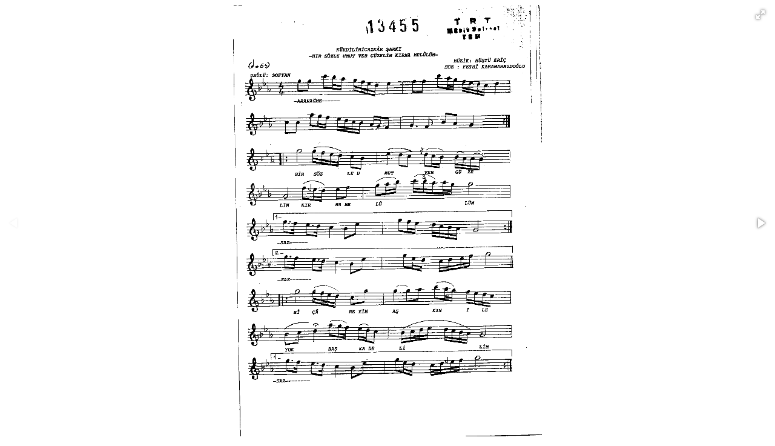

--- FILE ---
content_type: text/html; charset=utf-8
request_url: http://projetsm.com/eserler/13455-rustu-eric-kurdili-hicazkar-sarki-bir-sozle-umut-ver-guzelim-kirma-melulum/versiyonlar/5298
body_size: 747
content:
<!DOCTYPE html>
<html>
<head>
	<title>Nota...</title>
	<link href="/assets/fotorama-a95950ec42c8679ad11516f960daeeb5.css" media="screen" rel="stylesheet" />
<link href="/assets/versiyonlar-696a063bd45921aa14d3b4b206f0f527.css" media="screen" rel="stylesheet" />
</head>
<body>

	<div class="fotorama">
			<img alt="13455 v1 1" src="/uploads/attachment/13455_v1_1.gif" />
			<img alt="13455 v1 2" src="/uploads/attachment/13455_v1_2.gif" />
	</div>

	<script src="/assets/jquery-02cd5263ab799a6a788c235fab1f1b60.js"></script>
<script src="/assets/fotorama-4f6cc79b2d8f233b83237a196f318c51.js"></script>
	<script type="text/javascript">
		$('.fotorama').fotorama({
		  width: "100%",
		  nav: 'false',
		  maxheight: '100%',
		  allowfullscreen: true,
		  keyboard: true
		});
	</script>

	<script>
	  (function(i,s,o,g,r,a,m){i['GoogleAnalyticsObject']=r;i[r]=i[r]||function(){
	  (i[r].q=i[r].q||[]).push(arguments)},i[r].l=1*new Date();a=s.createElement(o),
	  m=s.getElementsByTagName(o)[0];a.async=1;a.src=g;m.parentNode.insertBefore(a,m)
	  })(window,document,'script','//www.google-analytics.com/analytics.js','ga');
	  ga('create', 'UA-36773704-1', 'projetsm.com');
	  ga('send', 'pageview');
	</script>
</body>
</html>


--- FILE ---
content_type: text/css
request_url: http://projetsm.com/assets/fotorama-a95950ec42c8679ad11516f960daeeb5.css
body_size: 17028
content:
/*!
 * Fotorama 4.4.9 | http://fotorama.io/license/
 */
.fotorama__stage__shaft,
.fotorama__stage__frame,
.fotorama__html,
.fotorama__video iframe {
  position: absolute;
  width: 100%;
  height: 100%;
  top: 0;
  right: 0;
  left: 0;
  bottom: 0; }

.fotorama--fullscreen,
.fotorama__img {
  max-width: 99999px !important;
  max-height: 99999px !important;
  min-width: 0 !important;
  min-height: 0 !important;
  border-radius: 0 !important;
  box-shadow: none !important;
  padding: 0 !important; }

.fotorama__wrap .fotorama__grab {
  cursor: move;
  cursor: -webkit-grab;
  cursor: -moz-grab;
  cursor: -o-grab;
  cursor: -ms-grab;
  cursor: grab; }

.fotorama__grabbing * {
  cursor: move;
  cursor: -webkit-grabbing;
  cursor: -moz-grabbing;
  cursor: -o-grabbing;
  cursor: -ms-grabbing;
  cursor: grabbing; }

.fotorama__img,
.fotorama__spinner {
  position: absolute !important;
  top: 50% !important;
  left: 50% !important; }

.fotorama__img {
  margin: -50% 0 0 -50%;
  width: 100%;
  height: 100%; }

.fotorama__wrap--css3 .fotorama__stage__shaft,
.fotorama__wrap--css3 .fotorama__nav__shaft,
.fotorama__wrap--css3 .fotorama__thumb-border,
.fotorama__wrap--css3 .fotorama__arr,
.fotorama__wrap--css3
.fotorama__fullscreen-icon,
.fotorama__wrap--css3
.fotorama__video-play,
.fotorama__wrap--css3
.fotorama__video-close {
  -webkit-transform: translate3d(0, 0, 0);
  -ms-transform: translate3d(0, 0, 0);
  transform: translate3d(0, 0, 0); }

.fotorama__wrap--css3 .fotorama__spinner,
.fotorama__wrap--css3 .fotorama__stage,
.fotorama__wrap--css3 .fotorama__nav,
.fotorama__wrap--css3 .fotorama__stage__frame,
.fotorama__wrap--css3 .fotorama__stage .fotorama__img,
.fotorama__wrap--css3 .fotorama__html,
.fotorama__wrap--css3 .fotorama__caption,
.fotorama__stage:before,
.fotorama__stage:after,
.fotorama__nav:before,
.fotorama__nav:after {
  -webkit-transform: translateZ(0);
  -ms-transform: translateZ(0);
  transform: translateZ(0); }

.fotorama__wrap--video .fotorama__stage__shaft,
.fotorama__wrap--video .fotorama__stage,
.fotorama__wrap--video .fotorama__stage__frame--video,
.fotorama__wrap--video .fotorama__stage__frame--video .fotorama__img,
.fotorama__wrap--video .fotorama__stage__frame--video .fotorama__html,
.fotorama__wrap--video .fotorama__stage__frame--video .fotorama__caption {
  -webkit-transform: none !important;
  -ms-transform: none !important;
  transform: none !important; }

.fotorama__wrap--css3 .fotorama__stage__shaft,
.fotorama__wrap--css3 .fotorama__nav__shaft,
.fotorama__wrap--css3 .fotorama__thumb-border {
  -webkit-transition-property: -webkit-transform;
  transition-property: transform;
  -webkit-transition-timing-function: cubic-bezier(0.1, 0, 0.25, 1);
  transition-timing-function: cubic-bezier(0.1, 0, 0.25, 1);
  -webkit-transition-duration: 0ms;
  transition-duration: 0ms; }

.fotorama__wrap,
.fotorama__no-select,
.fotorama__arr,
.fotorama__fullscreen-icon,
.fotorama__video-play,
.fotorama__video-close {
  -webkit-user-select: none;
  -moz-user-select: none;
  -ms-user-select: none;
  user-select: none; }

.fotorama__select {
  -webkit-user-select: text;
  -moz-user-select: text;
  -ms-user-select: text;
  user-select: text; }

.fotorama__nav,
.fotorama__nav__frame {
  margin: 0;
  padding: 0; }

.fotorama__nav__shaft,
.fotorama__nav__frame,
.fotorama__caption__wrap {
  display: -moz-inline-box;
  -moz-box-orient: vertical;
  display: inline-block;
  vertical-align: middle;
  *display: inline;
  *zoom: 1; }

.fotorama__wrap * {
  -moz-box-sizing: content-box;
  box-sizing: content-box; }

.fotorama__caption__wrap {
  -moz-box-sizing: border-box;
  box-sizing: border-box; }

.fotorama--hidden,
.fotorama__load {
  position: absolute;
  left: -99999px;
  top: -99999px;
  z-index: -1; }

.fotorama__stage__shaft,
.fotorama__stage__frame,
.fotorama__nav,
.fotorama__nav__shaft,
.fotorama__nav__frame,
.fotorama__arr,
.fotorama__fullscreen-icon,
.fotorama__video-play,
.fotorama__video-close {
  -webkit-tap-highlight-color: rgba(0, 0, 0, 0); }

.fotorama__arr,
.fotorama__fullscreen-icon,
.fotorama__video-play,
.fotorama__video-close {
  background: url(/assets/fotorama-ade168b83227aa0183834957f40004cc.png) no-repeat; }

@media (-webkit-min-device-pixel-ratio: 1.5), (min-resolution: 144dpi) {
  .fotorama__arr,
  .fotorama__fullscreen-icon,
  .fotorama__video-play,
  .fotorama__video-close {
    background: url(/assets/fotorama@2x-82824dab740776130dfbafa4107b39bc.png) no-repeat;
    background-size: 96px 160px; } }
.fotorama__thumb {
  background-color: #7f7f7f;
  background-color: rgba(127, 127, 127, 0.2); }

.fotorama {
  min-width: 1px;
  overflow: hidden; }

.fotorama > .fotorama__wrap {
  visibility: visible; }

.fotorama--hidden-before-ready > * {
  visibility: hidden; }

.fullscreen {
  width: 100% !important;
  height: 100% !important;
  max-width: 100% !important;
  max-height: 100% !important;
  margin: 0 !important;
  padding: 0 !important;
  overflow: hidden !important;
  background: #000; }

.fotorama--fullscreen {
  position: absolute !important;
  top: 0 !important;
  left: 0 !important;
  right: 0 !important;
  bottom: 0 !important;
  float: none !important;
  z-index: 2147483647 !important;
  background: #000;
  width: 100% !important;
  height: 100% !important;
  margin: 0 !important; }

.fotorama--fullscreen .fotorama__stage,
.fotorama--fullscreen .fotorama__nav {
  background: #000; }

.fotorama__wrap {
  -webkit-text-size-adjust: 100%;
  position: relative;
  direction: ltr; }

.fotorama__wrap--rtl .fotorama__stage__frame {
  direction: rtl; }

.fotorama__stage,
.fotorama__nav {
  overflow: hidden;
  position: relative;
  max-width: 100%; }

.fotorama__wrap--pan-y {
  -ms-touch-action: pan-y; }

.fotorama__wrap .fotorama__pointer {
  cursor: pointer; }

.fotorama__wrap--slide .fotorama__stage__frame {
  opacity: 1 !important; }

.fotorama__stage__frame {
  overflow: hidden; }

.fotorama__stage__frame.fotorama__active {
  z-index: 8; }

.fotorama__wrap--fade .fotorama__stage__frame {
  display: none; }

.fotorama__wrap--fade .fotorama__stage__frame.fotorama__active,
.fotorama__wrap--fade .fotorama__fade-front,
.fotorama__wrap--fade .fotorama__fade-rear {
  display: block;
  left: 0;
  top: 0; }

.fotorama__wrap--fade .fotorama__fade-front {
  z-index: 8; }

.fotorama__wrap--fade .fotorama__fade-rear {
  z-index: 7; }

.fotorama__wrap--fade .fotorama__fade-rear.fotorama__active {
  z-index: 9; }

.fotorama__wrap--fade .fotorama__stage .fotorama__shadow {
  display: none; }

.fotorama__img {
  -ms-filter: "progid:DXImageTransform.Microsoft.Alpha(Opacity=0)";
  filter: alpha(opacity=0);
  opacity: 0;
  border: none !important; }

.fotorama__loaded .fotorama__img,
.fotorama__error .fotorama__img {
  -ms-filter: "progid:DXImageTransform.Microsoft.Alpha(Opacity=100)";
  filter: alpha(opacity=100);
  opacity: 1; }

.fotorama__img--full {
  display: none; }

.fotorama--fullscreen .fotorama__loaded--full .fotorama__img {
  display: none; }

.fotorama--fullscreen .fotorama__loaded--full .fotorama__img--full {
  display: block; }

.fotorama__wrap--only-active .fotorama__stage,
.fotorama__wrap--only-active .fotorama__nav {
  max-width: 99999px !important; }

.fotorama__wrap--only-active .fotorama__stage__frame {
  visibility: hidden; }

.fotorama__wrap--only-active .fotorama__stage__frame.fotorama__active {
  visibility: visible; }

.fotorama__nav {
  font-size: 0;
  line-height: 0;
  text-align: center;
  display: none;
  white-space: nowrap;
  z-index: 5; }

.fotorama__nav__shaft {
  position: relative;
  left: 0;
  top: 0;
  text-align: left; }

.fotorama__nav__frame {
  position: relative;
  cursor: pointer; }

.fotorama__nav--dots {
  display: block; }

.fotorama__nav--dots .fotorama__nav__frame {
  width: 18px;
  height: 30px; }

.fotorama__nav--dots .fotorama__nav__frame--thumb,
.fotorama__nav--dots .fotorama__thumb-border {
  display: none; }

.fotorama__nav--thumbs {
  display: block; }

.fotorama__nav--thumbs .fotorama__nav__frame {
  padding-left: 0 !important; }

.fotorama__nav--thumbs .fotorama__nav__frame:last-child {
  padding-right: 0 !important; }

.fotorama__nav--thumbs .fotorama__nav__frame--dot {
  display: none; }

.fotorama__dot {
  display: block;
  width: 4px;
  height: 4px;
  position: relative;
  top: 12px;
  left: 6px;
  border-radius: 6px;
  border: 1px solid; }

.fotorama__nav__frame.fotorama__active {
  pointer-events: none;
  cursor: default; }

.fotorama__nav__frame.fotorama__active .fotorama__dot {
  width: 6px;
  height: 6px;
  border: none; }

.fotorama__dot {
  border-color: #7f7f7f; }

.fotorama__active .fotorama__dot {
  background-color: #7f7f7f; }

.fotorama__thumb {
  overflow: hidden;
  position: relative;
  width: 100%;
  height: 100%; }

.fotorama__thumb-border {
  position: absolute;
  z-index: 9;
  top: 0;
  left: 0;
  border-style: solid;
  border-color: #00afea;
  background-image: -webkit-linear-gradient(top left, rgba(255, 255, 255, 0.25), rgba(64, 64, 64, 0.1));
  background-image: linear-gradient(to bottom right, rgba(255, 255, 255, 0.25), rgba(64, 64, 64, 0.1)); }

.fotorama__caption {
  position: absolute;
  z-index: 12;
  bottom: 0;
  left: 0;
  right: 0;
  font-family: 'Helvetica Neue', Arial, sans-serif;
  font-size: 14px;
  line-height: 1.5;
  color: #000; }

.fotorama__caption a {
  text-decoration: none;
  color: #000;
  border-bottom: 1px solid;
  border-color: rgba(0, 0, 0, 0.5); }

.fotorama__caption a:hover {
  color: #333;
  border-color: rgba(51, 51, 51, 0.5); }

.fotorama__wrap--rtl .fotorama__caption {
  left: auto;
  right: 0; }

.fotorama__caption__wrap {
  background-color: #fff;
  background-color: rgba(255, 255, 255, 0.9);
  padding: 5px 10px; }

@-webkit-keyframes spinner {
  0% {
    -webkit-transform: rotate(0);
    transform: rotate(0); }

  100% {
    -webkit-transform: rotate(360deg);
    transform: rotate(360deg); } }

@keyframes spinner {
  0% {
    -webkit-transform: rotate(0);
    -ms-transform: rotate(0);
    transform: rotate(0); }

  100% {
    -webkit-transform: rotate(360deg);
    -ms-transform: rotate(360deg);
    transform: rotate(360deg); } }

.fotorama__wrap--css3 .fotorama__spinner {
  -webkit-animation: spinner 24s infinite linear;
  animation: spinner 24s infinite linear; }

.fotorama__wrap--css3 .fotorama__stage .fotorama__img,
.fotorama__wrap--css3 .fotorama__html,
.fotorama__wrap--css3 .fotorama__caption {
  -webkit-transition-property: opacity;
  transition-property: opacity;
  -webkit-transition-timing-function: linear;
  transition-timing-function: linear;
  -webkit-transition-duration: 0.3s;
  transition-duration: 0.3s; }

.fotorama__wrap--video .fotorama__stage__frame--video .fotorama__img,
.fotorama__wrap--video .fotorama__stage__frame--video .fotorama__html,
.fotorama__wrap--video .fotorama__stage__frame--video .fotorama__caption {
  -ms-filter: "progid:DXImageTransform.Microsoft.Alpha(Opacity=0)";
  filter: alpha(opacity=0);
  opacity: 0; }

.fotorama__select {
  cursor: auto; }

.fotorama__video {
  top: 32px;
  right: 0;
  bottom: 0;
  left: 0;
  position: absolute;
  z-index: 10; }

/* Strange fix of the #66 issue (Firefox bug while sliding backwards) */
@-moz-document url-prefix() {
  .fotorama__active {
    box-shadow: 0 0 0 transparent; } }

.fotorama__arr,
.fotorama__fullscreen-icon,
.fotorama__video-play,
.fotorama__video-close {
  display: block;
  position: absolute;
  z-index: 11;
  cursor: pointer; }

.fotorama__arr {
  position: absolute;
  width: 32px;
  height: 32px;
  top: 50%;
  margin-top: -16px; }

.fotorama__arr--prev {
  left: 0;
  background-position: 0 0; }

.fotorama__arr--next {
  right: 0;
  background-position: -32px 0; }

.fotorama__arr--disabled {
  pointer-events: none;
  cursor: default;
  *display: none;
  opacity: .1; }

.fotorama__fullscreen-icon {
  width: 32px;
  height: 32px;
  top: 0;
  right: 0;
  background-position: 0 -32px;
  z-index: 20; }

.fotorama--fullscreen .fotorama__fullscreen-icon {
  background-position: -32px -32px; }

.fotorama__video-play {
  width: 96px;
  height: 96px;
  left: 50%;
  top: 50%;
  margin-left: -48px;
  margin-top: -48px;
  background-position: 0 -64px;
  display: none; }

.fotorama__wrap--css3 .fotorama__video-play {
  display: block;
  opacity: 0; }

.fotorama__loaded .fotorama__video-play,
.fotorama__error .fotorama__video-play {
  display: block;
  opacity: 1; }

.fotorama__nav__frame .fotorama__video-play {
  width: 32px;
  height: 32px;
  margin-left: -16px;
  margin-top: -16px;
  background-position: -64px -32px;
  opacity: 1 !important;
  display: block !important; }

.fotorama__video-close {
  width: 32px;
  height: 32px;
  top: 0;
  right: 0;
  display: none;
  background-position: -64px 0;
  z-index: 20; }

.fotorama__wrap--no-controls .fotorama__arr,
.fotorama__wrap--no-controls .fotorama__fullscreen-icon,
.fotorama__wrap--video .fotorama__arr,
.fotorama__wrap--video .fotorama__fullscreen-icon {
  display: none;
  opacity: 0; }

.fotorama__wrap--css3.fotorama__wrap--slide.fotorama__wrap--no-controls .fotorama__fullscreen-icon,
.fotorama__wrap--css3.fotorama__wrap--video .fotorama__fullscreen-icon {
  display: block;
  -webkit-transform: translate3d(32px, -32px, 0);
  -ms-transform: translate3d(32px, -32px, 0);
  transform: translate3d(32px, -32px, 0); }

.fotorama__wrap--css3.fotorama__wrap--slide.fotorama__wrap--no-controls .fotorama__arr--prev,
.fotorama__wrap--css3.fotorama__wrap--video .fotorama__arr--prev {
  display: block;
  -webkit-transform: translate3d(-48px, 0, 0);
  -ms-transform: translate3d(-48px, 0, 0);
  transform: translate3d(-48px, 0, 0); }

.fotorama__wrap--css3.fotorama__wrap--slide.fotorama__wrap--no-controls .fotorama__arr--next,
.fotorama__wrap--css3.fotorama__wrap--video .fotorama__arr--next {
  display: block;
  -webkit-transform: translate3d(48px, 0, 0);
  -ms-transform: translate3d(48px, 0, 0);
  transform: translate3d(48px, 0, 0); }

.fotorama__wrap--video .fotorama__stage .fotorama__video-play {
  display: none; }

.fotorama__wrap--video .fotorama__video-close {
  display: block; }

.fotorama__wrap--css3 .fotorama__video-close {
  display: block;
  opacity: 0;
  -webkit-transform: translate3d(32px, -32px, 0);
  -ms-transform: translate3d(32px, -32px, 0);
  transform: translate3d(32px, -32px, 0); }

.fotorama__wrap--css3.fotorama__wrap--video .fotorama__stage .fotorama__video-play {
  display: block;
  opacity: 0;
  z-index: -1; }

.fotorama__wrap--css3.fotorama__wrap--video .fotorama__video-close {
  opacity: 1;
  -webkit-transform: translate3d(0, 0, 0);
  -ms-transform: translate3d(0, 0, 0);
  transform: translate3d(0, 0, 0); }

.fotorama__wrap--css3 .fotorama__arr,
.fotorama__wrap--css3 .fotorama__fullscreen-icon,
.fotorama__wrap--css3 .fotorama__video-play,
.fotorama__wrap--css3 .fotorama__video-close {
  -webkit-transition-property: -webkit-transform, opacity;
  transition-property: transform, opacity;
  -webkit-transition-duration: 0.3s;
  transition-duration: 0.3s; }

.fotorama__stage:before,
.fotorama__stage:after,
.fotorama__nav:before,
.fotorama__nav:after {
  content: "";
  display: block;
  position: absolute;
  text-decoration: none;
  top: 0;
  bottom: 0;
  width: 10px;
  height: auto;
  z-index: 10;
  pointer-events: none;
  background-repeat: no-repeat;
  background-size: 1px 100%, 5px 100%; }

.fotorama__stage:before,
.fotorama__nav:before {
  background-image: -webkit-linear-gradient(transparent, rgba(0, 0, 0, 0.2) 25%, rgba(0, 0, 0, 0.3) 75%, transparent), -webkit-radial-gradient(0 50%, farthest-side, rgba(0, 0, 0, 0.4), transparent);
  background-image: linear-gradient(transparent, rgba(0, 0, 0, 0.2) 25%, rgba(0, 0, 0, 0.3) 75%, transparent), radial-gradient(farthest-side at 0 50%, rgba(0, 0, 0, 0.4), transparent);
  background-position: 0 0, 0 0;
  left: -10px; }

.fotorama__stage.fotorama__shadows--left:before,
.fotorama__nav.fotorama__shadows--left:before {
  left: 0; }

.fotorama__stage:after,
.fotorama__nav:after {
  background-image: -webkit-linear-gradient(transparent, rgba(0, 0, 0, 0.2) 25%, rgba(0, 0, 0, 0.3) 75%, transparent), -webkit-radial-gradient(100% 50%, farthest-side, rgba(0, 0, 0, 0.4), transparent);
  background-image: linear-gradient(transparent, rgba(0, 0, 0, 0.2) 25%, rgba(0, 0, 0, 0.3) 75%, transparent), radial-gradient(farthest-side at 100% 50%, rgba(0, 0, 0, 0.4), transparent);
  background-position: 100% 0, 100% 0;
  right: -10px; }

.fotorama__stage.fotorama__shadows--right:after,
.fotorama__nav.fotorama__shadows--right:after {
  right: 0; }

.fotorama--fullscreen .fotorama__stage:before,
.fotorama--fullscreen .fotorama__stage:after,
.fotorama--fullscreen .fotorama__nav:before,
.fotorama--fullscreen .fotorama__nav:after,
.fotorama__wrap--no-shadows .fotorama__stage:before,
.fotorama__wrap--no-shadows .fotorama__stage:after,
.fotorama__wrap--no-shadows .fotorama__nav:before,
.fotorama__wrap--no-shadows .fotorama__nav:after,
.fotorama__wrap--fade .fotorama__stage:before,
.fotorama__wrap--fade .fotorama__stage:after {
  display: none; }


--- FILE ---
content_type: text/css
request_url: http://projetsm.com/assets/versiyonlar-696a063bd45921aa14d3b4b206f0f527.css
body_size: 541
content:
form #attachements tr {
  /*border: 1px solid red;*/
}

form #attachements td {
  padding: 10px;
}

form #attachements tr:hover {
  background-color: #BB3F3F;
}

form div#controls {
  /*background-color: #eee;*/
  margin-bottom: 30px;
}

a.add_nested_fields {
  display: inline-block;
  border: 1px solid blue;
  border-radius: 3px;
  padding: 10px;
}

a.add_nested_fields:hover {
  background-color: tomato;
  text-decoration: none;
  color: #eee;
}

input[type=submit]{
  margin-top: 10px;
}

img.medium {
  width: 70px;
  height: 70px;
}
